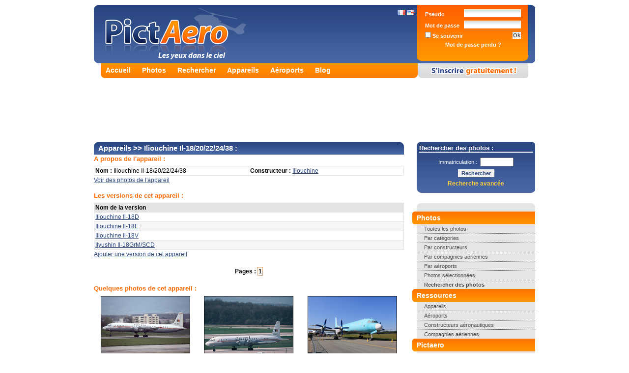

--- FILE ---
content_type: text/html; charset=UTF-8
request_url: https://www.pictaero.com/fr/aircraft/aircraft,1043,iliouchine-il-18-20-22-24-38,0
body_size: 3702
content:
<?xml version="1.0" encoding="UTF-8"?>
<!DOCTYPE html PUBLIC "-//W3C//DTD XHTML 1.0 Strict//EN" "http://www.w3.org/TR/xhtml1/DTD/xhtml1-strict.dtd">
<html xmlns="http://www.w3.org/1999/xhtml">
  <head>
    <title>Iliouchine Il-18/20/22/24/38 (Appareils), page 1 | Pictaero</title>
    <meta http-equiv="Content-Type" content="text/html; charset=UTF-8" />
    <meta name="description" content="Iliouchine Il-18/20/22/24/38 (Appareils), page 1 - Partagez vos photos d'avions et découvrez des milliers de clichés en haute-définition, des informations sur les compagnies aériennes, les constructeurs aéronautiques, les aéroports du monde, ..." />
    <meta name="keywords" content="photos, avions, aviation, aéronautique, aéroports, constructeurs aéronautiques, compagnies aériennes, blog, partage, découverte, appareils, appareils photos, photographe, spotter, spotting" />
    <meta name="verify-v1" content="sgoKE0rPesCXYvw8dlZ7KXTujVdC55eIfz1lehY1Zxw=" /> <!-- Google Webmasters Tools -->
    <meta name="y_key" content="f2ce49c66ff6631b" /> <!-- Yahoo! Site Explorer -->
    <meta name="msvalidate.01" content="D238C41D6DC243ECB7E8995C59A180C5" /> <!-- Live Search Webmaster Tools -->
    <meta http-equiv="X-UA-Compatible" content="IE=7" />
    <meta name="robots" content="index,follow,all" />
    <link rel="stylesheet" type="text/css" href="https://img.pictaero.com/styles/css.css?2014-11-24.01" media="screen" />
    <link rel="stylesheet" type="text/css" href="https://img.pictaero.com/styles/css_jquery-lightbox.css?2014-11-24.01" media="screen" />
    <link rel="shortcut icon" type="image/x-icon" href="https://img.pictaero.com/favicon.ico" />
    <script type="text/javascript" src="https://img.pictaero.com/js/jquery.js?2014-11-24.01"></script>
    <script type="text/javascript" src="https://img.pictaero.com/js/jquery-interface.js?2014-11-24.01"></script>
    <script type="text/javascript" src="https://img.pictaero.com/js/jquery-lightbox.js?2014-11-24.01"></script>
    <script type="text/javascript" src="https://img.pictaero.com/js/javascript.js?2014-11-24.01"></script>
    <!--[if lt IE 7.]>
      <script defer type="text/javascript" src="https://img.pictaero.com/js/pngfix.js?2014-11-24.01"></script>
    <![endif]-->
    <link rel="alternate" type="application/rss+xml" title="Les dernières photos publiées sur Pictaero" href="http://www.pictaero.com/fr/rss/new_pictures.xml" />
  <script type='text/javascript'>
    var googletag = googletag || {};
    googletag.cmd = googletag.cmd || [];
    (function() {
      var gads = document.createElement('script');
      gads.async = true;
      gads.type = 'text/javascript';
      var useSSL = 'https:' == document.location.protocol;
      gads.src = (useSSL ? 'https:' : 'http:') +
      '//www.googletagservices.com/tag/js/gpt.js';
      var node = document.getElementsByTagName('script')[0];
      node.parentNode.insertBefore(gads, node);
    })();
  </script>

  <script type='text/javascript'>
    googletag.cmd.push(function() {
      googletag.defineSlot('/1014968/pictaerocom_footer_728x90', [728, 90], 'div-gpt-ad-1416843666626-0').addService(googletag.pubads());
      googletag.defineSlot('/1014968/pictaerocom_header_728x90', [728, 90], 'div-gpt-ad-1416843666626-1').addService(googletag.pubads());
      googletag.defineSlot('/1014968/pictaerocom_menu_250x250_160x600', [250, 250], 'div-gpt-ad-1416843666626-2').addService(googletag.pubads());
      googletag.pubads().enableSingleRequest();
      googletag.enableServices();
    });
  </script>
  </head>

  <body>
    <div><span id="loader"><img src="https://img.pictaero.com/design/ajax-loader.gif" style="width: 16px; height: 16px; vertical-align: bottom;" alt="Chargement en cours" title="Chargement en cours" /> Chargement en cours...</span></div>
    <div id="conteneur">
      <div id="top">
        <div id="header" class="fr_helico">
          <div id="lang">
            <a href="/fr/aircraft/aircraft,1043,iliouchine-il-18-20-22-24-38,0"><img src="https://img.pictaero.com/flag/fr.gif" style="width: 16px; height: 11px;" alt="Français" title="Français" /></a>
            <a href="/en/aircraft/aircraft,1043,iliouchine-il-18-20-22-24-38,0"><img src="https://img.pictaero.com/flag/us_gb.gif" style="width: 16px; height: 11px;" alt="English" title="English" /></a>
          </div>
          <a href="/fr/"><img src="https://img.pictaero.com/design/spacer.gif" style="width: 350px; height: 115px;" alt="Pictaero" title="Pictaero" /></a>
        </div>
        <div id="login">
          <form action="/fr/connect" method="post">
            <input type="hidden" name="return" value="%2Ffr%2Faircraft%2Faircraft%2C1043%2Ciliouchine-il-18-20-22-24-38%2C0" />
            <input type="text" name="lastname" value="" class="fof" />
            <table>
              <tr>
                <td class="item">Pseudo&nbsp;</td>
                <td class="input"><input type="text" name="login" /></td>
              </tr>
              <tr>
                <td class="item">Mot de passe&nbsp;</td>
                <td class="input"><input type="password" name="password" /></td>
              </tr>
              <tr>
                <td class="item"><label><input type="checkbox" name="autolog" value="true" /> Se souvenir</label></td>
                <td class="submit"><input type="submit" value="Ok" /></td>
              </tr>
              <tr>
                <td colspan="2" class="collapsed"><a href="/fr/lostpassword">Mot de passe perdu ?</a></td>
              </tr>
            </table>
          </form>
        </div>
      </div>
      <div id="onglets">
        <div id="liens">
          <ul>
            <li><a href="/fr/">Accueil</a></li>
            <li><a href="/fr/pictures/">Photos</a></li>
            <li><a href="/fr/search/">Rechercher</a></li>
            <li><a href="/fr/aircraft/">Appareils</a></li>
            <li><a href="/fr/airports/">Aéroports</a></li>
            <li><a href="/fr/blog">Blog</a></li>
          </ul>
        </div>
        <div id="inscription_fr"><a href="/fr/subscribe"><img src="https://img.pictaero.com/design/spacer.gif" style="width: 225px; height: 30px;" alt="S'inscrire gratuitement !" title="S'inscrire gratuitement !" /></a></div>
      </div>
      <noscript><div id="noscript">Javascript n'est pas activé sur votre navigateur, vous devez l'activer pour bénéficier de toutes les fonctionnalités proposées par Pictaero : <a href="/fr/help">cliquez ici</a></div></noscript>

      <div id="pub_header">
        <div id='div-gpt-ad-1416843666626-1'>
          <script type='text/javascript'>
            googletag.cmd.push(function() { googletag.display('div-gpt-ad-1416843666626-1'); });
          </script>
        </div>
      </div>

      <div id="contenu">
        <div id="menu">
          <div id="search">
            <div class="title">Rechercher des photos :</div>
            <form action="/fr/search/url" method="get">
              <div>
                <span class="cellule">Immatriculation :&nbsp;&nbsp;</span><span class="cellule"><input type="text" class="text" name="a4" maxlength="10" style="width: 60px;" /></span>
                <input type="submit" class="submit" value="Rechercher" />
              </div>
            </form>
            <a href="/fr/search/">Recherche avancée</a>
          </div>

          <div id="smenu">
            <ul>
              <li class="debut"></li>
              <li class="titre">Photos</li>
              <li class="lien border"><a href="/fr/search/search">Toutes les photos</a></li>
              <li class="lien border"><a href="/fr/pictures/categories">Par catégories</a></li>
              <li class="lien border"><a href="/fr/pictures/manufacturers">Par constructeurs</a></li>
              <li class="lien border"><a href="/fr/pictures/airlines">Par compagnies aériennes</a></li>
              <li class="lien border"><a href="/fr/pictures/airports">Par aéroports</a></li>
              <li class="lien border"><a href="/fr/search/search?b1=1">Photos sélectionnées</a></li>
              <li class="lien"><strong><a href="/fr/search/">Rechercher des photos</a></strong></li>
              <li class="titre">Ressources</li>
              <li class="lien border"><a href="/fr/aircraft/">Appareils</a></li>
              <li class="lien border"><a href="/fr/airports/">Aéroports</a></li>
              <li class="lien border"><a href="/fr/manufacturers/">Constructeurs aéronautiques</a></li>
              <li class="lien"><a href="/fr/airlines/">Compagnies aériennes</a></li>
              <li class="titre">Pictaero</li>
              <li class="lien border"><a href="/fr/blog">Blog</a></li>
              <li class="lien border"><a href="http://pictaero.spreadshirt.net">Boutique</a></li>
              <li class="lien border"><a href="/fr/help">Aide</a></li>
              <li class="lien"><a href="/fr/contact">Contactez-nous !</a></li>
              <li class="fin"></li>
            </ul>
          </div>

          <div id="pub_menu">
            <div id='div-gpt-ad-1416843666626-2'>
              <script type='text/javascript'>
                googletag.cmd.push(function() { googletag.display('div-gpt-ad-1416843666626-2'); });
              </script>
            </div>
          </div>
        </div>

        <div id="site">
					<h1><a href="./">Appareils</a> >> Iliouchine Il-18/20/22/24/38 :</h1>
					<h2>A propos de l'appareil :</h2>
					<table class="border">

						<tr>							<td style="width: 50%;"><strong>Nom :</strong> Iliouchine Il-18/20/22/24/38</td>
							<td style="width: 50%;"><strong>Constructeur :</strong> <a href="../manufacturers/manufacturer,222,iliouchine">Iliouchine</a></td>
						</tr>
					</table>
					<p><a href="../search/search?a1=222&amp;a2=1043">Voir des photos de l'appareil</a></p>
					<h2>Les versions de cet appareil :</h2>
					<table class="border">
						<tr class="title">
							<td>Nom de la version</td>
						</tr>
						<tr>
							<td><a href="../search/search?a1=222&amp;a2=1043&amp;a3=4002">Iliouchine Il-18D</a></td>
						</tr>
						<tr class="color">
							<td><a href="../search/search?a1=222&amp;a2=1043&amp;a3=2097">Iliouchine Il-18E</a></td>
						</tr>
						<tr>
							<td><a href="../search/search?a1=222&amp;a2=1043&amp;a3=1270">Iliouchine Il-18V</a></td>
						</tr>
						<tr class="color">
							<td><a href="../search/search?a1=222&amp;a2=1043&amp;a3=1295">Ilyushin Il-18GrM/SCD</a></td>
						</tr>
					</table>
					<p><a href="?add=version">Ajouter une version de cet appareil</a></p>
										<div class="pagination"><strong>Pages :</strong> <span class="now">1</span></div>
					<p></p>
					<h2>Quelques photos de cet appareil :</h2>
						<table>
							<tr>
							<td style="33%" class="center"><a href="../pictures/picture,248868"><img src="http://img1.pictaero.com/2016/04/16/t/248868.jpg" class="photo" alt="Iliouchine Il-18/20/22/24/38" title="Iliouchine Il-18/20/22/24/38" /></a></td>
							<td style="33%" class="center"><a href="../pictures/picture,4477"><img src="http://img1.pictaero.com/2008/01/22/t/4477.jpg" class="photo" alt="Iliouchine Il-18/20/22/24/38" title="Iliouchine Il-18/20/22/24/38" /></a></td>
							<td style="33%" class="center"><a href="../pictures/picture,305434"><img src="http://img1.pictaero.com/2019/10/04/t/305434.jpg" class="photo" alt="Iliouchine Il-18/20/22/24/38" title="Iliouchine Il-18/20/22/24/38" /></a></td>
						</tr>
						<tr>
							<td style="33%" class="center"><a href="../pictures/picture,132299"><img src="http://img1.pictaero.com/2011/08/24/t/132299.jpg" class="photo" alt="Iliouchine Il-18/20/22/24/38" title="Iliouchine Il-18/20/22/24/38" /></a></td>
							<td style="33%" class="center"><a href="../pictures/picture,125725"><img src="http://img1.pictaero.com/2011/07/03/t/125725.jpg" class="photo" alt="Iliouchine Il-18/20/22/24/38" title="Iliouchine Il-18/20/22/24/38" /></a></td>
							<td style="33%" class="center"><a href="../pictures/picture,315080"><img src="http://img1.pictaero.com/2020/04/11/t/315080.jpg" class="photo" alt="Iliouchine Il-18/20/22/24/38" title="Iliouchine Il-18/20/22/24/38" /></a></td>
							</tr>
						</table>
					<p><a href="../search/search?a1=222&amp;a2=1043">Voir plus de photos de cet appareil</a></p>
        </div>
        <div id="pub_footer">
          <div id='div-gpt-ad-1416843666626-0'>
            <script type='text/javascript'>
              googletag.cmd.push(function() { googletag.display('div-gpt-ad-1416843666626-0'); });
            </script>
          </div>
        </div>
        <div id="footer">
          <div id="xiti">
            <script type="text/javascript">
            <!--
            var sc_project = 2210174;
            var sc_invisible = 1;
            var sc_partition = 20;
            var sc_security = "821e6492";
            var sc_remove_link = 1;
            //-->
            </script>
            <script type="text/javascript" src="https://www.statcounter.com/counter/counter_xhtml.js"></script><noscript><div class="statcounter"><img class="statcounter" src="http://c21.statcounter.com/counter.php?sc_project=2210174&amp;java=0&amp;security=821e6492&amp;invisible=1" alt="" /></div></noscript>

            <script async src="https://www.googletagmanager.com/gtag/js?id=G-279KX6GGEG"></script>
            <script>
              window.dataLayer = window.dataLayer || [];
              function gtag(){dataLayer.push(arguments);}
              gtag('js', new Date());
              gtag('config', 'G-279KX6GGEG');
            </script>
          </div>
          <div id="texte">&copy; 2007-2026 <a href="http://www.agaw.eu" onclick="return blank(this.href);">AGAW</a> | <a href="/fr/legal">Mentions légales</a><!-- | <a href="/fr/terms">CGU</a>--> | <a href="/fr/cgu">CGU</a> | <a href="/fr/help">Aide</a> | <a href="/fr/contact">Contactez-nous</a> | <a href="/fr/press">Presse</a> | <a href="http://www.facebook.com/pages/Pictaerocom/2896942868" onclick="return blank(this.href);">Facebook</a> | <a href="http://twitter.com/pictaero" onclick="return blank(this.href);">Twitter</a> <img src="https://img.pictaero.com/icones/information.gif" alt="0.0156 | 5" title="0.0157 | 5" /><br /><span class="legal">Pictaero n'est pas affilié aux marques citées - Les auteurs restent pleinement propriétaires de leurs œuvres</span></div>
        </div>
      </div>
    </div>
  <script defer src="https://static.cloudflareinsights.com/beacon.min.js/vcd15cbe7772f49c399c6a5babf22c1241717689176015" integrity="sha512-ZpsOmlRQV6y907TI0dKBHq9Md29nnaEIPlkf84rnaERnq6zvWvPUqr2ft8M1aS28oN72PdrCzSjY4U6VaAw1EQ==" data-cf-beacon='{"version":"2024.11.0","token":"ae19a757c903480daa6486f38da17ff0","r":1,"server_timing":{"name":{"cfCacheStatus":true,"cfEdge":true,"cfExtPri":true,"cfL4":true,"cfOrigin":true,"cfSpeedBrain":true},"location_startswith":null}}' crossorigin="anonymous"></script>
</body>
</html>


--- FILE ---
content_type: text/html; charset=utf-8
request_url: https://www.google.com/recaptcha/api2/aframe
body_size: 267
content:
<!DOCTYPE HTML><html><head><meta http-equiv="content-type" content="text/html; charset=UTF-8"></head><body><script nonce="u1e4Hx0-jpsgKLXMUI_aWg">/** Anti-fraud and anti-abuse applications only. See google.com/recaptcha */ try{var clients={'sodar':'https://pagead2.googlesyndication.com/pagead/sodar?'};window.addEventListener("message",function(a){try{if(a.source===window.parent){var b=JSON.parse(a.data);var c=clients[b['id']];if(c){var d=document.createElement('img');d.src=c+b['params']+'&rc='+(localStorage.getItem("rc::a")?sessionStorage.getItem("rc::b"):"");window.document.body.appendChild(d);sessionStorage.setItem("rc::e",parseInt(sessionStorage.getItem("rc::e")||0)+1);localStorage.setItem("rc::h",'1768836727193');}}}catch(b){}});window.parent.postMessage("_grecaptcha_ready", "*");}catch(b){}</script></body></html>

--- FILE ---
content_type: application/javascript; charset=utf-8
request_url: https://fundingchoicesmessages.google.com/f/AGSKWxVCjmJypUCnHin0qfW0prBB7JoM-7vK7XBWrdkqZ0Kdt_OeyvTGP7GdFB_rQfl8PUlwaLDZ96tPsqqTVJJT0w_xDHHFjb87JEXO4-riOZO4KJdzvx4y_5jxYJ-rgeAb1M8XmDXuWPEjkgl4qO6WECnCJb_6bF4i-WHCl24qFoxCJ-oqDEqQlWvi0Clg/_/oasadframe./btmads./p?zoneId=2.0]/ads160.
body_size: -1291
content:
window['44a7f078-09a1-468a-b319-9316fcc1e879'] = true;